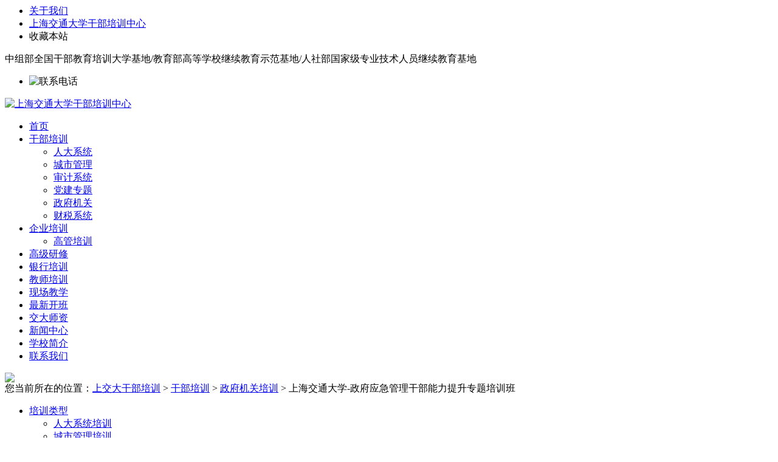

--- FILE ---
content_type: text/html; charset=utf-8
request_url: https://www.ganbuedu.com/p/96.html
body_size: 8152
content:
<!DOCTYPE>
<html>
<head>
	<meta charset="utf-8">
	<meta name="viewport" content="width=device-width, initial-scale=1, maximum-scale=1, user-scalable=no" />
	<meta http-equiv="X-UA-Compatible" content="IE=edge,chrome=1"/>
	<title>政府应急管理干部能力提升专题培训班_课程_方案_计划 - 上海交通大学干部培训中心</title>
	<meta name="keywords" content="政府应急管理干部能力提升专题培训班,交大培训,标杆企业考察,党政干部培训">
	<meta name="description" content="政府应急管理干部能力提升专题培训班,政府应急管理干部能力提升专题培训班课程方案,交大培训、标杆企业考察、党政干部培训、总裁班、总裁高级研修、中高层管理培训、企业管理培训、商业银行培训、金融投资培训、mba研修班、留学预科、教师培训、政府培训、领导培训">
	<link rel="shortcut icon" href="https://www.ganbuedu.com/storage/images/20250804/20250804130516_22837.png">
	<link rel="stylesheet" type="text/css" href="https://www.ganbuedu.com/storage/tpl/my_9/css/style.css" />
	<link rel="stylesheet" type="text/css" href="https://www.ganbuedu.com/storage/tpl/my_9/css/mobile.css" />
	<link rel="stylesheet" type="text/css" href="https://www.ganbuedu.com/storage/tpl/my_9/css/swiper.css" />
	<script type="text/javascript" src="https://www.ganbuedu.com/storage/tpl/my_9/js/jquery-1.11.2.min.js"></script>
	<script type="text/javascript" src="https://www.ganbuedu.com/storage/tpl/my_9/js/swiper.js"></script>
	<script type="text/javascript" src="https://www.ganbuedu.com/storage/tpl/my_9/js/index.js"></script>
  <meta http-equiv="Content-Security-Policy" content="upgrade-insecure-requests">
  <meta name="baidu-site-verification" content="code-VSgoxUOsKJ" />
  <meta name="sogou_site_verification" content="mKeELGathO"/>
<meta http-equiv="Cache-Control" content="no-transform" />
<meta http-equiv="Cache-Control" content="no-siteapp" />
</head>
<body>
	<section id="top">
		<div class="topbd">
			<div class="link">
				<ul class="clearfix">
					<li class="ygdl"><a href="https://www.ganbuedu.com/about.html" title="关于我们" target="_blank">关于我们</a></li>
					<li><a href="https://www.ganbuedu.com/" target="_blank" title="上海交通大学干部培训中心" rel="nofollow">上海交通大学干部培训中心</a></li>
					<li><span style="CURSOR: pointer" onClick="window.external.addFavorite('https://www.ganbuedu.com','上海交通大学干部培训中心')">收藏本站</span></li>
				</ul>
			</div>
			<span>中组部全国干部教育培训大学基地/教育部高等学校继续教育示范基地/人社部国家级专业技术人员继续教育基地</span>
		</div>	
	</section>

	<header id="header">
		<div class="head">
			<div class="head_1">
				<div class="hotline">
					<ul>
						<li><img src="https://www.ganbuedu.com/storage/tpl/my_9/picture/tel.png" alt="联系电话"/></li>
					</ul>
				</div>
				<a href="https://www.ganbuedu.com/" title="上海交通大学干部培训中心"><img src="https://www.ganbuedu.com/storage/images/20250804/20250804130509_50249.png" alt="上海交通大学干部培训中心"/></a>
			</div>
		</div>
	</header>

	<section id="menu">
		<nav id="nav">
			<ul>
				<li>
              <a href="https://www.ganbuedu.com/" class=""  >首页</a>
              
           </li><li>
              <a href="https://www.ganbuedu.com/p/4" class=""  >干部培训</a>
              <ul><li><a href="https://www.ganbuedu.com/p/66"  >人大系统</a></li><li><a href="https://www.ganbuedu.com/p/64"  >城市管理</a></li><li><a href="https://www.ganbuedu.com/p/65"  >审计系统</a></li><li><a href="https://www.ganbuedu.com/p/59"  >党建专题</a></li><li><a href="https://www.ganbuedu.com/p/60"  >政府机关</a></li><li><a href="https://www.ganbuedu.com/p/63"  >财税系统</a></li></ul>
           </li><li>
              <a href="https://www.ganbuedu.com/p/15" class=""  >企业培训</a>
              <ul><li><a href="https://www.ganbuedu.com/p/95"  >高管培训</a></li></ul>
           </li><li>
              <a href="https://www.ganbuedu.com/p/40" class=""  >高级研修</a>
              
           </li><li>
              <a href="https://www.ganbuedu.com/p/91" class=""  >银行培训</a>
              
           </li><li>
              <a href="https://www.ganbuedu.com/p/16" class=""  >教师培训</a>
              
           </li><li>
              <a href="https://www.ganbuedu.com/a/33" class=""  >现场教学</a>
              
           </li><li>
              <a href="https://www.ganbuedu.com/a/103" class=""  >最新开班</a>
              
           </li><li>
              <a href="https://www.ganbuedu.com/a/35" class=""  >交大师资</a>
              
           </li><li>
              <a href="https://www.ganbuedu.com/a/1" class=""  >新闻中心</a>
              
           </li><li>
              <a href="https://www.ganbuedu.com/a/36" class=""  >学校简介</a>
              
           </li><li>
              <a href="https://www.ganbuedu.com/contact.html" class=""  >联系我们</a>
              
           </li>
			</ul>
		</nav>
	</section>
	<div class="content_2021">
		<section class="mainbody clearfix">
			<div id="banner2"><img src="https://www.ganbuedu.com/storage/tpl/my_9/picture/20180919103423903.jpg"/></div>
			<div class="position">您当前所在的位置：<a href="https://www.ganbuedu.com/">上交大干部培训</a> <span>&gt;</span> <a href="https://www.ganbuedu.com/p/4">干部培训</a> <span>&gt;</span> <a href="https://www.ganbuedu.com/p/60">政府机关培训</a> <span>&gt;</span> 上海交通大学-政府应急管理干部能力提升专题培训班</div>
			<div class="lefbar2 lefbar2_pc">
				<ul class="leftnav">
					<li class="current"><a href="javascript:;" >培训类型</a></li>
					<div class="subnav hover">
						<ul> 
							<li><a href="https://www.ganbuedu.com/p/66" title="人大系统培训" class="">人大系统培训</a></li><li><a href="https://www.ganbuedu.com/p/64" title="城市管理培训" class="">城市管理培训</a></li><li><a href="https://www.ganbuedu.com/p/65" title="审计系统培训" class="">审计系统培训</a></li><li><a href="https://www.ganbuedu.com/p/59" title="党建培训" class="">党建培训</a></li><li><a href="https://www.ganbuedu.com/p/60" title="政府机关培训" class="">政府机关培训</a></li><li><a href="https://www.ganbuedu.com/p/63" title="财税系统培训" class="">财税系统培训</a></li><li><a href="https://www.ganbuedu.com/p/62" title="宣传媒体培训" class="">宣传媒体培训</a></li><li><a href="https://www.ganbuedu.com/p/61" title="事业单位培训" class="">事业单位培训</a></li><li><a href="https://www.ganbuedu.com/p/81" title="文旅融合培训" class="">文旅融合培训</a></li><li><a href="https://www.ganbuedu.com/p/82" title="纪检监察培训" class="">纪检监察培训</a></li><li><a href="https://www.ganbuedu.com/p/83" title="政协系统培训" class="">政协系统培训</a></li><li><a href="https://www.ganbuedu.com/p/84" title="司法系统培训" class="">司法系统培训</a></li><li><a href="https://www.ganbuedu.com/p/85" title="政法系统培训" class="">政法系统培训</a></li><li><a href="https://www.ganbuedu.com/p/86" title="生态文明培训" class="">生态文明培训</a></li><li><a href="https://www.ganbuedu.com/p/117" title="医疗卫生培训" class="">医疗卫生培训</a></li><li><a href="https://www.ganbuedu.com/p/118" title="乡村振兴培训" class="">乡村振兴培训</a></li>
						</ul>
					</div>
				</ul>
				<a href="https://www.ganbuedu.com/p/4" title="干部培训" target="_blank"><img src="https://www.ganbuedu.com/storage/tpl/my_9/picture/gd04.jpg" alt="干部培训"/></a>	
			</div>
			<div class="rightbar2">
				<header class="case_title">
					<h1>上海交通大学-政府应急管理干部能力提升专题培训班</h1>
					<span>更新时间：2022-04-07　浏览量：869</span>
				</header>
				<div class="content c_p10">
					<div>
						<p><br/></p><p style="text-align: center;"><img src="https://www.ganbuedu.com/storage/14634/product/20211101/1635758747854247.jpg" title="政府应急管理干部能力提升专题培训班,交大培训,标杆企业考察,党政干部培训" alt="政府应急管理干部能力提升专题培训班,交大培训,标杆企业考察,党政干部培训" width="732" height="370" border="0" vspace="0" style="width: 732px; height: 370px;"/></p><p style="text-align: center;"><br/></p><p style="text-indent: 2em;">公共安全和应急管理是国家治理体系的重要组成部分，也是维护社会稳定的重要工作内容。安全生产，重于泰山，防风险、保安全是高质量发展的基础。<a data-mid="94" href="https://www.ganbuedu.com/">培训课程</a>将围绕健全风险防范化解机制、加强应急救援队伍建设、强化应急管理装备技术支撑、舆情监测与媒体应对等核心内容，力求体现理论、政策、实践的前沿性，把前沿理论知识和浙江发展经验通过培训转移到实践工作中去，学习浙江省实践经验，借鉴国外有益做法，准确把握新形势新任务新要求，转变工作理念、创新工作方法，更加扎实细致地做好安全生产和应急管理工作，推动齐抓共管工作格局进一步巩固，安全责任进一步落实，风险防范的精准性进一步增强，安全生产基层基础不断夯实，让发展更有质量、治理更有水平、人民更有安全感。</p><p style="text-indent: 2em;"><br/></p><p style="white-space: normal;"><strong>【培训对象】</strong>各省市、自治区及直辖市党政干部、企业家</p><p style="white-space: normal;"><strong>【培训地点】</strong><a href="https://www.ganbuedu.com/" target="_self">上海交通大学</a>各校区</p><p style="white-space: normal;"><strong>【培训模式】</strong>面授学习（理论授课、现场教学、案例教学、情景模拟等）；线上学习（录播、<a data-mid="656" href="https://www.ganbuedu.com/p/233.html">直播</a>等相结合）；混合式教学（面授学习、线上学习等相结合）；“送教上门”等多种方式可供选择。</p><p style="white-space: normal;"><strong>【培训费用】</strong>根据培训人数及具体培训方案而定。</p><p style="white-space: normal;"><strong>【课程设置】</strong>课程仅供参考，可根据委托单位量身定制<a href="https://www.ganbuedu.com/" target="_self">干部培训课程</a>。</p><p style="white-space: normal;"><strong>【核心课程】</strong></p><p style="white-space: normal;">根据委托单位需求进行定制，详情请来电资讯：<span style="color: rgb(255, 0, 0);">18201888750</span></p><p style="text-indent: 2em;"><br/></p><table cellpadding="0" cellspacing="0" width="547" height="5552"><colgroup><col width="225" style="width:84.45pt;"/><col width="233" style="width:87.45pt;"/><col width="867" style="width:325.15pt;"/><col width="136" style="width:51.00pt;"/></colgroup><tbody><tr height="74" style="height:28.00pt;" class="firstRow"><td class="et7" height="28" width="84" x:str="" style="" align="center" valign="middle"><strong>课程模块</strong></td><td colspan="2" class="et6" width="412" x:str="" style="" align="center" valign="middle"><strong>课程内容（仅供参考）</strong></td><td class="et6" width="51" x:str="" style="" align="center" valign="middle"><strong>天数</strong></td></tr><tr height="74" style="height:28.00pt;"><td rowspan="9" class="et7" height="262" width="84" x:str="" style="">综合能力提升</td><td colspan="2" class="et3" width="412" x:str="" style="">深入学习贯彻落实习近平关于应急管理</td><td class="et5" x:str="" align="center" valign="middle">半天</td></tr><tr height="74" style="height:28.00pt;"><td colspan="2" class="et3" width="412" x:str="" style="">安全生产、防灾减灾救灾及统筹安全与发展重要论述解读</td><td class="et5" x:str="" align="center" valign="middle">半天</td></tr><tr height="101" style="height:38.00pt;"><td colspan="2" class="et3" width="412" x:str="" style="">描绘高质量发展未来蓝图，构建新型“双循环”战略框架——深入解读中国经济新格局及经济新趋势</td><td class="et5" x:str="" align="center" valign="middle">半天</td></tr><tr height="74" style="height:28.00pt;"><td colspan="2" class="et3" width="412" x:str="" style="">一案三制体系建设与应急管理、安全生产、防灾减灾救灾工作</td><td class="et5" x:str="" align="center" valign="middle">半天</td></tr><tr height="74" style="height:28.00pt;"><td colspan="2" class="et3" width="412" x:str="" style="">应急管理信息化建设与突发事件信息管理</td><td class="et5" x:str="" align="center" valign="middle">半天</td></tr><tr height="74" style="height:28.00pt;"><td colspan="2" class="et3" width="412" x:str="" style="">灾害事故（安全生产、自然灾害典型事故与应急管理案例分析</td><td class="et5" x:str="" align="center" valign="middle">半天</td></tr><tr height="74" style="height:28.00pt;"><td colspan="2" class="et3" width="412" x:str="" style="">重大风险防范与处置</td><td class="et5" x:str="" align="center" valign="middle">半天</td></tr><tr height="74" style="height:28.00pt;"><td colspan="2" class="et3" width="412" x:str="" style="">领导干部的核心管理能力提升</td><td class="et5" x:str="" align="center" valign="middle">半天</td></tr><tr height="74" style="height:28.00pt;"><td colspan="2" class="et3" width="412" x:str="" style="">领导干部的心理压力缓解与调适</td><td class="et5" x:str="" align="center" valign="middle">半天</td></tr><tr height="74" style="height:28.00pt;"><td rowspan="26" class="et10" height="728" width="84" x:str="" style="">健全风险防范化解机制</td><td rowspan="10" class="et3" width="87" x:str="" style="">加强风险评估<br/><br/>和监测预警</td><td class="et3" width="325" x:str="" style="">全国社会稳定风险评估工作情况</td><td class="et5" x:str="" align="center" valign="middle">半天</td></tr><tr height="74" style="height:28.00pt;"><td class="et3" width="325" x:str="" style="">新时期应急管理：从“灾后救 ”到“提前防”</td><td class="et5" x:str="" align="center" valign="middle">半天</td></tr><tr height="74" style="height:28.00pt;"><td class="et3" width="325" x:str="" style="">风险分级管控和隐患排查治理双体系建设</td><td class="et5" x:str="" align="center" valign="middle">半天</td></tr><tr height="74" style="height:28.00pt;"><td class="et3" width="325" x:str="" style="">关于实施公路交通安全生命防护工程的排查、设计与验收</td><td class="et5" x:str="" align="center" valign="middle">半天</td></tr><tr height="74" style="height:28.00pt;"><td class="et3" width="325" x:str="" style="">重大危险源监控与事故案例分析</td><td class="et5" x:str="" align="center" valign="middle">半天</td></tr><tr height="74" style="height:28.00pt;"><td class="et3" width="325" x:str="" style="">农产品安全体系构建及风险评估</td><td class="et5" x:str="" align="center" valign="middle">半天</td></tr><tr height="74" style="height:28.00pt;"><td class="et3" width="325" x:str="" style="">山洪预警“户户知”工程管理、应用——基层防汛体系与山洪灾害防御</td><td class="et5" x:str="" align="center" valign="middle">半天</td></tr><tr height="74" style="height:28.00pt;"><td class="et3" width="325" x:str="" style="">传染病防控与突发公共<a data-mid="620" href="https://www.ganbuedu.com/p/117">卫生</a>事件的处置</td><td class="et5" x:str="" align="center" valign="middle">半天</td></tr><tr height="74" style="height:28.00pt;"><td class="et3" width="325" x:str="" style="">雨水情监测和洪水预报</td><td class="et5" x:str="" align="center" valign="middle">半天</td></tr><tr height="74" style="height:28.00pt;"><td class="et3" width="325" x:str="" style="">地质灾害监测预警和救援</td><td class="et5" x:str="" align="center" valign="middle">半天</td></tr><tr height="74" style="height:28.00pt;"><td rowspan="2" class="et3" width="87" x:str="" style="">加强应急预案管理</td><td class="et3" width="325" x:str="" style="">应急预案体系建设及管理</td><td class="et5" x:str="" align="center" valign="middle">半天</td></tr><tr height="74" style="height:28.00pt;"><td class="et3" width="325" x:str="" style="">应急预案的编制、管理和修订</td><td class="et5" x:str="" align="center" valign="middle">半天</td></tr><tr height="74" style="height:28.00pt;"><td rowspan="8" class="et3" width="87" x:str="" style="">实施精准治理</td><td class="et3" width="325" x:str="" style="">城市公共安全与精准应急</td><td class="et5" x:str="" align="center" valign="middle">半天</td></tr><tr height="74" style="height:28.00pt;"><td class="et3" width="325" x:str="" style="">大型群众性活动应急管理</td><td class="et5" x:str="" align="center" valign="middle">半天</td></tr><tr height="74" style="height:28.00pt;"><td class="et3" width="325" x:str="" style="">非常规突发事件应急管理</td><td class="et5" x:str="" align="center" valign="middle">半天</td></tr><tr height="74" style="height:28.00pt;"><td class="et3" width="325" x:str="" style="">旅游景区消防管理和安全防范</td><td class="et5" x:str="" align="center" valign="middle">半天</td></tr><tr height="74" style="height:28.00pt;"><td class="et3" width="325" x:str="" style="">卫生应急的基本原理和发展态势</td><td class="et5" x:str="" align="center" valign="middle">半天</td></tr><tr height="74" style="height:28.00pt;"><td class="et3" width="325" x:str="" style="">新时期灾后重建工作创新</td><td class="et5" x:str="" align="center" valign="middle">半天</td></tr><tr height="74" style="height:28.00pt;"><td class="et3" width="325" x:str="" style="">如何向公众精准有效传递信息</td><td class="et5" x:str="" align="center" valign="middle">半天</td></tr><tr height="74" style="height:28.00pt;"><td class="et3" width="325" x:str="" style="">如何做好应急值班值守——应急管理实践与理论</td><td class="et5" x:str="" align="center" valign="middle">半天</td></tr><tr height="74" style="height:28.00pt;"><td rowspan="6" class="et3" width="87" x:str="" style="">坚持社会共治</td><td class="et3" width="325" x:str="" style="">防灾减灾的社会动员与社会参与</td><td class="et5" x:str="" align="center" valign="middle">半天</td></tr><tr height="74" style="height:28.00pt;"><td class="et3" width="325" x:str="" style="">灾害防御知识及应急处置措施科普工作</td><td class="et5" x:str="" align="center" valign="middle">半天</td></tr><tr height="74" style="height:28.00pt;"><td class="et3" width="325" x:str="" style="">全民国家安全教育日宣传活动的的开展与实施</td><td class="et5" x:str="" align="center" valign="middle">半天</td></tr><tr height="74" style="height:28.00pt;"><td class="et3" width="325" x:str="" style="">公民如何提升自救互救能力</td><td class="et5" x:str="" align="center" valign="middle">半天</td></tr><tr height="74" style="height:28.00pt;"><td class="et3" width="325" x:str="" style="">应急疏散与应急救护演练常态化</td><td class="et5" x:str="" align="center" valign="middle">半天</td></tr><tr height="74" style="height:28.00pt;"><td class="et3" width="325" x:str="" style="">融媒体形势下的公共安全宣传组织策划与产品输出</td><td class="et5" x:str="" align="center" valign="middle">半天</td></tr><tr height="74" style="height:28.00pt;"><td rowspan="16" class="et10" height="448" width="84" x:str="" style="">加强应急救援队伍建设</td><td rowspan="3" class="et3" width="87" x:str="" style="">加强国家综合性救援力量建设</td><td class="et3" width="325" x:str="" style="">深化救援合作，共筑安全防线</td><td class="et5" x:str="">半天</td></tr><tr height="74" style="height:28.00pt;"><td class="et3" width="325" x:str="" style="">社会治理视野下的社会工作与志愿者发展政策、制度与趋向</td><td class="et5" x:str="" align="center" valign="middle">半天</td></tr><tr height="74" style="height:28.00pt;"><td class="et3" width="325" x:str="" style="">救援指挥、救援力量和救援资源的整合、管理、共享</td><td class="et5" x:str="" align="center" valign="middle">半天</td></tr><tr height="74" style="height:28.00pt;"><td rowspan="6" class="et3" width="87" x:str="" style="">强化应急救援队伍战斗力建设</td><td class="et3" width="325" x:str="" style="">把握应急管理规律提高应急管理能力</td><td class="et5" x:str="" align="center" valign="middle">半天</td></tr><tr height="74" style="height:28.00pt;"><td class="et3" width="325" x:str="" style="">涉外突发事件应急管理</td><td class="et5" x:str="" align="center" valign="middle">半天</td></tr><tr height="74" style="height:28.00pt;"><td class="et3" width="325" x:str="" style="">如何提升矿山、火灾、爆炸等事故救护能力</td><td class="et5" x:str="" align="center" valign="middle">半天</td></tr><tr height="74" style="height:28.00pt;"><td class="et3" width="325" x:str="" style="">学校突发事件应急处理能力提升</td><td class="et5" x:str="" align="center" valign="middle">半天</td></tr><tr height="74" style="height:28.00pt;"><td class="et3" width="325" x:str="" style="">新时期加强救援人员职业荣誉感、自豪感、归属感</td><td class="et5" x:str="" align="center" valign="middle">半天</td></tr><tr height="74" style="height:28.00pt;"><td class="et3" width="325" x:str="" style="">应急人员的压力管理与心理调适</td><td class="et5" x:str="" align="center" valign="middle">半天</td></tr><tr height="74" style="height:28.00pt;"><td rowspan="2" class="et3" width="87" x:str="" style="">坚持少而精的原则</td><td class="et3" width="325" x:str="" style="">应急救援中心的建立原则与方法</td><td class="et5" x:str="" align="center" valign="middle">半天</td></tr><tr height="74" style="height:28.00pt;"><td class="et3" width="325" x:str="" style="">抢险救援“尖刀”力量建设路径</td><td class="et5" x:str="" align="center" valign="middle">半天</td></tr><tr height="74" style="height:28.00pt;"><td rowspan="2" class="et3" width="87" x:str="" style="">加强航空应急救援能力建设</td><td class="et3" width="325" x:str="" style="">国内航空应急救援现状及发展建议</td><td class="et5" x:str="" align="center" valign="middle">半天</td></tr><tr height="74" style="height:28.00pt;"><td class="et3" width="325" x:str="" style="">建立健全应急救援力量快速输送系统</td><td class="et5" x:str="" align="center" valign="middle">半天</td></tr><tr height="74" style="height:28.00pt;"><td rowspan="3" class="et3" width="87" x:str="" style="">加强队伍指挥机制建设</td><td class="et3" width="325" x:str="" style="">突发事件的现场处置、指挥、、调动、协调</td><td class="et5" x:str="" align="center" valign="middle">半天</td></tr><tr height="74" style="height:28.00pt;"><td class="et3" width="325" x:str="" style="">应急管理学科建设</td><td class="et5" x:str="" align="center" valign="middle">半天</td></tr><tr height="74" style="height:28.00pt;"><td class="et3" width="325" x:str="" style="">应急救援指挥人才培养</td><td class="et5" x:str="" align="center" valign="middle">半天</td></tr><tr height="74" style="height:28.00pt;"><td rowspan="7" class="et10" height="196" width="84" x:str="" style="">强化应急管理装备技术支撑</td><td rowspan="3" class="et3" width="87" x:str="" style="">加大先进适用装备的配备力度</td><td class="et3" width="325" x:str="" style="">我国应急救援装备配备技术创新与物资储备升级</td><td class="et5" x:str="" align="center" valign="middle">半天</td></tr><tr height="74" style="height:28.00pt;"><td class="et3" width="325" x:str="" style="">更新换代的应急通信网络技术</td><td class="et5" x:str="" align="center" valign="middle">半天</td></tr><tr height="74" style="height:28.00pt;"><td class="et3" width="325" x:str="" style="">新时期风险管控技术发展</td><td class="et5" x:str="" align="center" valign="middle">半天</td></tr><tr height="74" style="height:28.00pt;"><td rowspan="4" class="et3" width="87" x:str="" style="">适应科技信息化发展大势</td><td class="et3" width="325" x:str="" style="">“安全大脑”与“智慧应急”</td><td class="et5" x:str="" align="center" valign="middle">半天</td></tr><tr height="74" style="height:28.00pt;"><td class="et3" width="325" x:str="" style="">安全大数据在风险预警预测中的应用</td><td class="et5" x:str="" align="center" valign="middle">半天</td></tr><tr height="74" style="height:28.00pt;"><td class="et3" width="325" x:str="" style=""><a data-mid="923" href="https://www.ganbuedu.com/p/268.html">人工智能</a>时代：“机器换人”与应急救援</td><td class="et5" x:str="" align="center" valign="middle">半天</td></tr><tr height="74" style="height:28.00pt;"><td class="et3" width="325" x:str="" style="">地震预警技术的实际应用及与产业合作——以“成都高新造”地震预警技术为例</td><td class="et5" x:str="" align="center" valign="middle">半天</td></tr><tr height="74" style="height:28.00pt;"><td rowspan="4" class="et10" height="112" width="84" x:str="" style="">舆情监测与媒体应对</td><td colspan="2" class="et12" x:str="">网络群体性事件与应急管理</td><td class="et5" x:str="" align="center" valign="middle">半天</td></tr><tr height="74" style="height:28.00pt;"><td colspan="2" class="et12" x:str="">融媒体时代做好舆论监督的几个方面</td><td class="et5" x:str="" align="center" valign="middle">半天</td></tr><tr height="74" style="height:28.00pt;"><td colspan="2" class="et12" x:str="">情景模拟训练：突发事件、群体性事件、重大事故新闻发布工作</td><td class="et5" x:str="" align="center" valign="middle">半天</td></tr><tr height="74" style="height:28.00pt;"><td colspan="2" class="et12" x:str="">新闻发言人的语言逻辑素养与<a data-mid="693" href="https://www.ganbuedu.com/p/263.html">创新思维</a></td><td class="et5" x:str="" align="center" valign="middle">半天</td></tr><tr height="74" style="height:28.00pt;"><td rowspan="4" class="et10" height="112" width="84" x:str="" style="">上海特色与上海经验</td><td colspan="2" class="et12" x:str="">上海市社会稳定风险评估形势与挑战</td><td class="et5" x:str="" align="center" valign="middle">半天</td></tr><tr height="74" style="height:28.00pt;"><td colspan="2" class="et12" x:str="">消防执法“放管服”改革的上海经验</td><td class="et5" x:str="" align="center" valign="middle">半天</td></tr><tr height="74" style="height:28.00pt;"><td colspan="2" class="et12" x:str="">上海市应急产业管理体系发展经验分享</td><td class="et5" x:str="" align="center" valign="middle">半天</td></tr><tr height="74" style="height:28.00pt;"><td colspan="2" class="et12" x:str="">重大活动舆情引导工作——G20新闻工作经验介绍</td><td class="et5" x:str="" align="center" valign="middle">半天</td></tr><tr height="112" style="height:42.00pt;"><td rowspan="4" class="et10" height="196" width="84" x:str="" style="">现场教学</td><td colspan="2" class="et3" width="412" x:str="" style="">现场教学：<a href="https://www.ganbuedu.com/a/112.html" target="_self">中共一大会址</a><br/>主题: 回顾建党历史，重温入党誓词</td><td class="et5" x:str="" align="center" valign="middle">半天</td></tr><tr height="96" style="height:36.00pt;"><td colspan="2" class="et3" width="412" x:str="" style="">现场教学：<a href="https://www.ganbuedu.com/a/138.html" target="_self">上海市杨浦区应急联动中心</a><br/>主题：云计算、大数据、人工智能等技术深度融合</td><td class="et5" x:str="" align="center" valign="middle">半天</td></tr><tr height="157" style="height:59.00pt;"><td colspan="2" class="et3" width="412" x:str="" style="">现场教学：浦东新区城市运行综合管理中心<br/>主题：城市运行中心的体制机制、运行，“城市大脑”管理平台系统的运行、部门整合以及应急值班值守情况</td><td class="et5" x:str="" align="center" valign="middle">半天</td></tr><tr height="157" style="height:59.00pt;"><td colspan="2" class="et3" width="412" x:str="" style="">现场教学：<a href="https://www.ganbuedu.com/a/139.html" target="_self" textvalue="上海大数据交易中心">上海大数据交易中心</a><br/>主题：当前中国及全球数字经济和大数据发展现状（挑战力机遇）、新时代数字化思维和数据赋能</td><td class="et5" x:str="" align="center" valign="middle">半天</td></tr></tbody></table><p><br/></p><p style="text-indent: 0em; white-space: normal;">相关专题：</p><p style="text-indent: 0em; white-space: normal;"><a href="https://www.ganbuedu.com/p/87.html" target="_self">上海交通大学-应急管理安全生产干部能力提升培训班</a></p><p><br/></p><p style="text-align: right;">&nbsp;</p><p style="text-align: right;">本文归<a href="https://www.ganbuedu.com/" target="_self">上海交通大学培训官网</a>原创版权所有</p><p style="text-align: right;">&nbsp;&nbsp;&nbsp;&nbsp;&nbsp;&nbsp;&nbsp;&nbsp;&nbsp;&nbsp;&nbsp;&nbsp;&nbsp;&nbsp;&nbsp;&nbsp;&nbsp;&nbsp;&nbsp;&nbsp;&nbsp;&nbsp;&nbsp;&nbsp;&nbsp;&nbsp;&nbsp;&nbsp;&nbsp;&nbsp;&nbsp;&nbsp;&nbsp;&nbsp;&nbsp;&nbsp;&nbsp;&nbsp;&nbsp;&nbsp;&nbsp;&nbsp;&nbsp;&nbsp;&nbsp;&nbsp;&nbsp;&nbsp;&nbsp;&nbsp;&nbsp;&nbsp;&nbsp;&nbsp;&nbsp;&nbsp;&nbsp;&nbsp;&nbsp;&nbsp;&nbsp;&nbsp;&nbsp;&nbsp;&nbsp;&nbsp;&nbsp;&nbsp;&nbsp;&nbsp;&nbsp;&nbsp;&nbsp;&nbsp;&nbsp;&nbsp;&nbsp;&nbsp;&nbsp;&nbsp;&nbsp;&nbsp;&nbsp;&nbsp;&nbsp;&nbsp;&nbsp;&nbsp;&nbsp;&nbsp;&nbsp;&nbsp;&nbsp;&nbsp;&nbsp;&nbsp;&nbsp;&nbsp;&nbsp;&nbsp;&nbsp;&nbsp;&nbsp;&nbsp;&nbsp;&nbsp;&nbsp;&nbsp;&nbsp;&nbsp;&nbsp;&nbsp;&nbsp;&nbsp;&nbsp;&nbsp;&nbsp;未经授权禁止转载</p><p style="text-indent: 0em; text-align: center;"><br/></p> 
					</div>
					<div class="case_title2">
						<h3>上一篇：<a href="#">没有了</a></h3>
						<br />
						<h3>下一篇：<a href="https://www.ganbuedu.com/p/106.html">上海交通大学-信访局领导干部综合能力提升专题培训班</a></h3>
					</div>
				</div>
			</div>
					<div class="clearfix"></div>
			<div class="quicklink">
				<div class="carousel">
					<a href="javascript:void(0);" class="prev" id="prev-06" target="_self"> </a>
					<div class="slide">
						<div class="jCarouselLite swiper-container" id="demo-06">
							<ul class="swiper-wrapper">
								<li class="swiper-slide">
									<a href="https://www.ganbuedu.com/a/196.html">
										<img height="110" width="180" src="https://www.ganbuedu.com/storage/14634/article/20211208/1638932512318637.jpg" alt="" />
										<h3>上海交通大学重庆南路校区</h3>
									</a>
								</li><li class="swiper-slide">
									<a href="https://www.ganbuedu.com/a/186.html">
										<img height="110" width="180" src="https://www.ganbuedu.com/storage/14634/article/20211123/20211123105234_14418.jpg" alt="" />
										<h3>上海交府教育</h3>
									</a>
								</li><li class="swiper-slide">
									<a href="https://www.ganbuedu.com/a/177.html">
										<img height="110" width="180" src="https://www.ganbuedu.com/storage/14634/article/20211118/20211118172408_10304.jpg" alt="" />
										<h3>上海交通大学闵行校区</h3>
									</a>
								</li><li class="swiper-slide">
									<a href="https://www.ganbuedu.com/a/176.html">
										<img height="110" width="180" src="https://www.ganbuedu.com/storage/14634/article/20211118/20211118170141_85298.jpg" alt="" />
										<h3>上海交通大学徐汇校区</h3>
									</a>
								</li><li class="swiper-slide">
									<a href="https://www.ganbuedu.com/a/142.html">
										<img height="110" width="180" src="https://www.ganbuedu.com/storage/14634/article/20211104/20211104160915_36702.jpg" alt="" />
										<h3>上海交通大学简介</h3>
									</a>
								</li>
							</ul>
						</div>
					</div>		
					<a href="javascript:void(0);" class="next" id="next-06" target="_self"> </a>
					<div class="clearfix"></div>   
				</div>
			</div>
			<footer id="ph_footer">
				<p>
					<a href="https://www.ganbuedu.com/about.html"   >关于我们</a> |<a href="https://www.ganbuedu.com/contact.html"   >联系我们</a> |<a href="https://www.ganbuedu.com/featured.html"   >特色培训</a> |<a href="https://www.ganbuedu.com/copyright.html"   >版权声明</a> |<a href="https://www.ganbuedu.com/ask.html"   >客户留言</a> |
					<br>
					地址：上海市华山路1954号
					<br>
					网站版权归 上海交府教育 所有
				</p>
			</footer>
			<footer id="footer">
				<p> 
					网站版权归 上海交府教育 所有·版权所有 |  网站备案号：<a href="https://beian.miit.gov.cn/" target="_blank">沪ICP备2021027690号-1</a> <br/>
					联系电话：18201888750   |  Email:1605075125@qq.com<br/>
					地址：上海市华山路1954号
					<br/>
				</p>
			</footer>
		</section>
	</div>
<script>
var _hmt = _hmt || [];
(function() {
  var hm = document.createElement("script");
  hm.src = "https://hm.baidu.com/hm.js?7fe170219fcf38dcd86dec7949fb6919";
  var s = document.getElementsByTagName("script")[0]; 
  s.parentNode.insertBefore(hm, s);
})();
</script></body>
</html><div style="text-align:center;display:none;"><span>Processed in 0.058319 Second ,&nbsp;82 querys.</span></div><div style="display:none;" id="__crond"><script type="text/javascript">(function(){setTimeout(()=>{document.getElementById("__crond").insertAdjacentHTML("afterBegin","<img src=\"/index.php?m=web&c=api&a=crond\" height=0/>")},1000)})();</script></div>